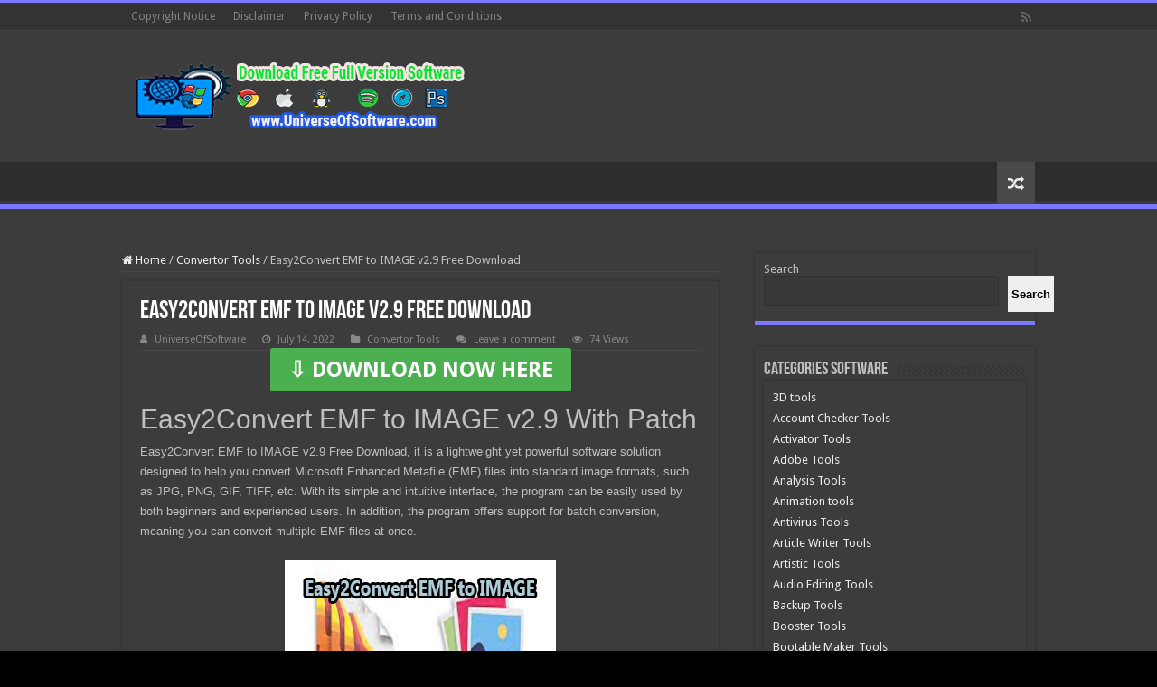

--- FILE ---
content_type: text/html; charset=UTF-8
request_url: https://universeofsoftware.com/wp-admin/admin-ajax.php?postviews_id=2575&action=postviews&_=1762970151189
body_size: -227
content:
75